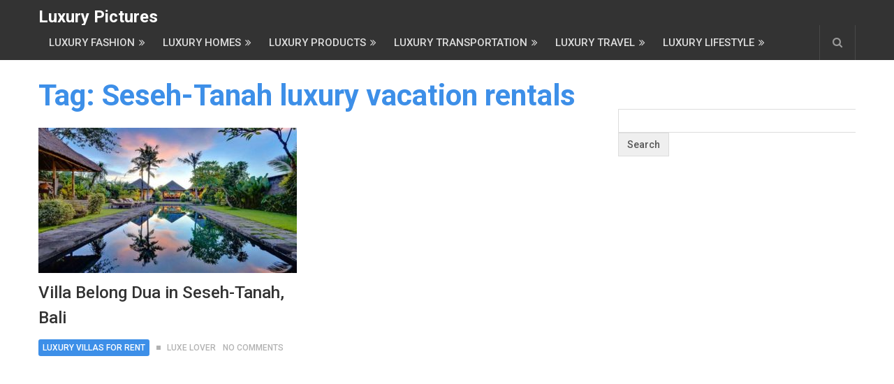

--- FILE ---
content_type: text/html; charset=UTF-8
request_url: https://luxurypictures.org/tag/seseh-tanah-luxury-vacation-rentals/
body_size: 14137
content:
<!DOCTYPE html>
<html class="no-js" lang="en-US">
<head itemscope itemtype="http://schema.org/WebSite">
	<meta charset="UTF-8">
	<!-- Always force latest IE rendering engine (even in intranet) & Chrome Frame -->
	<!--[if IE ]>
	<meta http-equiv="X-UA-Compatible" content="IE=edge,chrome=1">
	<![endif]-->
	<link rel="profile" href="http://gmpg.org/xfn/11" />
	
		
		
		
					<meta name="viewport" content="width=device-width, initial-scale=1">
			<meta name="apple-mobile-web-app-capable" content="yes">
			<meta name="apple-mobile-web-app-status-bar-style" content="black">
		
		
		<meta itemprop="name" content="Luxury Pictures" />
		<meta itemprop="url" content="https://luxurypictures.org" />

			<link rel="pingback" href="https://luxurypictures.org/xmlrpc.php" />
	<meta name='robots' content='index, follow, max-image-preview:large, max-snippet:-1, max-video-preview:-1' />
<script type="text/javascript">document.documentElement.className = document.documentElement.className.replace( /\bno-js\b/,'js' );</script>
	<!-- This site is optimized with the Yoast SEO plugin v20.9 - https://yoast.com/wordpress/plugins/seo/ -->
	<title>Seseh-Tanah luxury vacation rentals Archives - Luxury Pictures</title>
	<link rel="canonical" href="https://luxurypictures.org/tag/seseh-tanah-luxury-vacation-rentals/" />
	<meta property="og:locale" content="en_US" />
	<meta property="og:type" content="article" />
	<meta property="og:title" content="Seseh-Tanah luxury vacation rentals Archives - Luxury Pictures" />
	<meta property="og:url" content="https://luxurypictures.org/tag/seseh-tanah-luxury-vacation-rentals/" />
	<meta property="og:site_name" content="Luxury Pictures" />
	<meta name="twitter:card" content="summary_large_image" />
	<script type="application/ld+json" class="yoast-schema-graph">{"@context":"https://schema.org","@graph":[{"@type":"CollectionPage","@id":"https://luxurypictures.org/tag/seseh-tanah-luxury-vacation-rentals/","url":"https://luxurypictures.org/tag/seseh-tanah-luxury-vacation-rentals/","name":"Seseh-Tanah luxury vacation rentals Archives - Luxury Pictures","isPartOf":{"@id":"https://luxurypictures.org/#website"},"primaryImageOfPage":{"@id":"https://luxurypictures.org/tag/seseh-tanah-luxury-vacation-rentals/#primaryimage"},"image":{"@id":"https://luxurypictures.org/tag/seseh-tanah-luxury-vacation-rentals/#primaryimage"},"thumbnailUrl":"https://luxurypictures.org/wp-content/uploads/2022/10/Villa-Belong-Dua-in-Seseh-Tanah-Bali.jpg","breadcrumb":{"@id":"https://luxurypictures.org/tag/seseh-tanah-luxury-vacation-rentals/#breadcrumb"},"inLanguage":"en-US"},{"@type":"ImageObject","inLanguage":"en-US","@id":"https://luxurypictures.org/tag/seseh-tanah-luxury-vacation-rentals/#primaryimage","url":"https://luxurypictures.org/wp-content/uploads/2022/10/Villa-Belong-Dua-in-Seseh-Tanah-Bali.jpg","contentUrl":"https://luxurypictures.org/wp-content/uploads/2022/10/Villa-Belong-Dua-in-Seseh-Tanah-Bali.jpg","width":600,"height":400,"caption":"Villa Belong Dua in Seseh-Tanah, Bali"},{"@type":"BreadcrumbList","@id":"https://luxurypictures.org/tag/seseh-tanah-luxury-vacation-rentals/#breadcrumb","itemListElement":[{"@type":"ListItem","position":1,"name":"Home","item":"https://luxurypictures.org/"},{"@type":"ListItem","position":2,"name":"Seseh-Tanah luxury vacation rentals"}]},{"@type":"WebSite","@id":"https://luxurypictures.org/#website","url":"https://luxurypictures.org/","name":"Luxury Pictures","description":"Luxury lifestyle inspiration","potentialAction":[{"@type":"SearchAction","target":{"@type":"EntryPoint","urlTemplate":"https://luxurypictures.org/?s={search_term_string}"},"query-input":"required name=search_term_string"}],"inLanguage":"en-US"}]}</script>
	<!-- / Yoast SEO plugin. -->


<link rel="amphtml" href="https://luxurypictures.org/tag/seseh-tanah-luxury-vacation-rentals/amp/" /><meta name="generator" content="AMP for WP 1.0.99.2"/><link rel='dns-prefetch' href='//www.googletagmanager.com' />
<link rel='dns-prefetch' href='//stats.wp.com' />
<link rel='dns-prefetch' href='//m9m6e2w5.stackpathcdn.com' />
<link rel='dns-prefetch' href='//cdn.shareaholic.net' />
<link rel='dns-prefetch' href='//www.shareaholic.net' />
<link rel='dns-prefetch' href='//analytics.shareaholic.com' />
<link rel='dns-prefetch' href='//recs.shareaholic.com' />
<link rel='dns-prefetch' href='//partner.shareaholic.com' />
<!-- Shareaholic - https://www.shareaholic.com -->
<link rel='preload' href='//cdn.shareaholic.net/assets/pub/shareaholic.js' as='script'/>
<script data-no-minify='1' data-cfasync='false'>
_SHR_SETTINGS = {"endpoints":{"local_recs_url":"https:\/\/luxurypictures.org\/wp-admin\/admin-ajax.php?action=shareaholic_permalink_related","ajax_url":"https:\/\/luxurypictures.org\/wp-admin\/admin-ajax.php"},"site_id":"088060a19af19db343b590f69cc4c1da"};
</script>
<script data-no-minify='1' data-cfasync='false' src='//cdn.shareaholic.net/assets/pub/shareaholic.js' data-shr-siteid='088060a19af19db343b590f69cc4c1da' async ></script>

<!-- Shareaholic Content Tags -->
<meta name='shareaholic:site_name' content='Luxury Pictures' />
<meta name='shareaholic:language' content='en-US' />
<meta name='shareaholic:article_visibility' content='private' />
<meta name='shareaholic:site_id' content='088060a19af19db343b590f69cc4c1da' />
<meta name='shareaholic:wp_version' content='9.7.8' />

<!-- Shareaholic Content Tags End -->
<style id='wp-img-auto-sizes-contain-inline-css' type='text/css'>
img:is([sizes=auto i],[sizes^="auto," i]){contain-intrinsic-size:3000px 1500px}
/*# sourceURL=wp-img-auto-sizes-contain-inline-css */
</style>
<style id='wp-emoji-styles-inline-css' type='text/css'>

	img.wp-smiley, img.emoji {
		display: inline !important;
		border: none !important;
		box-shadow: none !important;
		height: 1em !important;
		width: 1em !important;
		margin: 0 0.07em !important;
		vertical-align: -0.1em !important;
		background: none !important;
		padding: 0 !important;
	}
/*# sourceURL=wp-emoji-styles-inline-css */
</style>
<style id='wp-block-library-inline-css' type='text/css'>
:root{--wp-block-synced-color:#7a00df;--wp-block-synced-color--rgb:122,0,223;--wp-bound-block-color:var(--wp-block-synced-color);--wp-editor-canvas-background:#ddd;--wp-admin-theme-color:#007cba;--wp-admin-theme-color--rgb:0,124,186;--wp-admin-theme-color-darker-10:#006ba1;--wp-admin-theme-color-darker-10--rgb:0,107,160.5;--wp-admin-theme-color-darker-20:#005a87;--wp-admin-theme-color-darker-20--rgb:0,90,135;--wp-admin-border-width-focus:2px}@media (min-resolution:192dpi){:root{--wp-admin-border-width-focus:1.5px}}.wp-element-button{cursor:pointer}:root .has-very-light-gray-background-color{background-color:#eee}:root .has-very-dark-gray-background-color{background-color:#313131}:root .has-very-light-gray-color{color:#eee}:root .has-very-dark-gray-color{color:#313131}:root .has-vivid-green-cyan-to-vivid-cyan-blue-gradient-background{background:linear-gradient(135deg,#00d084,#0693e3)}:root .has-purple-crush-gradient-background{background:linear-gradient(135deg,#34e2e4,#4721fb 50%,#ab1dfe)}:root .has-hazy-dawn-gradient-background{background:linear-gradient(135deg,#faaca8,#dad0ec)}:root .has-subdued-olive-gradient-background{background:linear-gradient(135deg,#fafae1,#67a671)}:root .has-atomic-cream-gradient-background{background:linear-gradient(135deg,#fdd79a,#004a59)}:root .has-nightshade-gradient-background{background:linear-gradient(135deg,#330968,#31cdcf)}:root .has-midnight-gradient-background{background:linear-gradient(135deg,#020381,#2874fc)}:root{--wp--preset--font-size--normal:16px;--wp--preset--font-size--huge:42px}.has-regular-font-size{font-size:1em}.has-larger-font-size{font-size:2.625em}.has-normal-font-size{font-size:var(--wp--preset--font-size--normal)}.has-huge-font-size{font-size:var(--wp--preset--font-size--huge)}.has-text-align-center{text-align:center}.has-text-align-left{text-align:left}.has-text-align-right{text-align:right}.has-fit-text{white-space:nowrap!important}#end-resizable-editor-section{display:none}.aligncenter{clear:both}.items-justified-left{justify-content:flex-start}.items-justified-center{justify-content:center}.items-justified-right{justify-content:flex-end}.items-justified-space-between{justify-content:space-between}.screen-reader-text{border:0;clip-path:inset(50%);height:1px;margin:-1px;overflow:hidden;padding:0;position:absolute;width:1px;word-wrap:normal!important}.screen-reader-text:focus{background-color:#ddd;clip-path:none;color:#444;display:block;font-size:1em;height:auto;left:5px;line-height:normal;padding:15px 23px 14px;text-decoration:none;top:5px;width:auto;z-index:100000}html :where(.has-border-color){border-style:solid}html :where([style*=border-top-color]){border-top-style:solid}html :where([style*=border-right-color]){border-right-style:solid}html :where([style*=border-bottom-color]){border-bottom-style:solid}html :where([style*=border-left-color]){border-left-style:solid}html :where([style*=border-width]){border-style:solid}html :where([style*=border-top-width]){border-top-style:solid}html :where([style*=border-right-width]){border-right-style:solid}html :where([style*=border-bottom-width]){border-bottom-style:solid}html :where([style*=border-left-width]){border-left-style:solid}html :where(img[class*=wp-image-]){height:auto;max-width:100%}:where(figure){margin:0 0 1em}html :where(.is-position-sticky){--wp-admin--admin-bar--position-offset:var(--wp-admin--admin-bar--height,0px)}@media screen and (max-width:600px){html :where(.is-position-sticky){--wp-admin--admin-bar--position-offset:0px}}

/*# sourceURL=wp-block-library-inline-css */
</style><style id='global-styles-inline-css' type='text/css'>
:root{--wp--preset--aspect-ratio--square: 1;--wp--preset--aspect-ratio--4-3: 4/3;--wp--preset--aspect-ratio--3-4: 3/4;--wp--preset--aspect-ratio--3-2: 3/2;--wp--preset--aspect-ratio--2-3: 2/3;--wp--preset--aspect-ratio--16-9: 16/9;--wp--preset--aspect-ratio--9-16: 9/16;--wp--preset--color--black: #000000;--wp--preset--color--cyan-bluish-gray: #abb8c3;--wp--preset--color--white: #ffffff;--wp--preset--color--pale-pink: #f78da7;--wp--preset--color--vivid-red: #cf2e2e;--wp--preset--color--luminous-vivid-orange: #ff6900;--wp--preset--color--luminous-vivid-amber: #fcb900;--wp--preset--color--light-green-cyan: #7bdcb5;--wp--preset--color--vivid-green-cyan: #00d084;--wp--preset--color--pale-cyan-blue: #8ed1fc;--wp--preset--color--vivid-cyan-blue: #0693e3;--wp--preset--color--vivid-purple: #9b51e0;--wp--preset--gradient--vivid-cyan-blue-to-vivid-purple: linear-gradient(135deg,rgb(6,147,227) 0%,rgb(155,81,224) 100%);--wp--preset--gradient--light-green-cyan-to-vivid-green-cyan: linear-gradient(135deg,rgb(122,220,180) 0%,rgb(0,208,130) 100%);--wp--preset--gradient--luminous-vivid-amber-to-luminous-vivid-orange: linear-gradient(135deg,rgb(252,185,0) 0%,rgb(255,105,0) 100%);--wp--preset--gradient--luminous-vivid-orange-to-vivid-red: linear-gradient(135deg,rgb(255,105,0) 0%,rgb(207,46,46) 100%);--wp--preset--gradient--very-light-gray-to-cyan-bluish-gray: linear-gradient(135deg,rgb(238,238,238) 0%,rgb(169,184,195) 100%);--wp--preset--gradient--cool-to-warm-spectrum: linear-gradient(135deg,rgb(74,234,220) 0%,rgb(151,120,209) 20%,rgb(207,42,186) 40%,rgb(238,44,130) 60%,rgb(251,105,98) 80%,rgb(254,248,76) 100%);--wp--preset--gradient--blush-light-purple: linear-gradient(135deg,rgb(255,206,236) 0%,rgb(152,150,240) 100%);--wp--preset--gradient--blush-bordeaux: linear-gradient(135deg,rgb(254,205,165) 0%,rgb(254,45,45) 50%,rgb(107,0,62) 100%);--wp--preset--gradient--luminous-dusk: linear-gradient(135deg,rgb(255,203,112) 0%,rgb(199,81,192) 50%,rgb(65,88,208) 100%);--wp--preset--gradient--pale-ocean: linear-gradient(135deg,rgb(255,245,203) 0%,rgb(182,227,212) 50%,rgb(51,167,181) 100%);--wp--preset--gradient--electric-grass: linear-gradient(135deg,rgb(202,248,128) 0%,rgb(113,206,126) 100%);--wp--preset--gradient--midnight: linear-gradient(135deg,rgb(2,3,129) 0%,rgb(40,116,252) 100%);--wp--preset--font-size--small: 13px;--wp--preset--font-size--medium: 20px;--wp--preset--font-size--large: 36px;--wp--preset--font-size--x-large: 42px;--wp--preset--spacing--20: 0.44rem;--wp--preset--spacing--30: 0.67rem;--wp--preset--spacing--40: 1rem;--wp--preset--spacing--50: 1.5rem;--wp--preset--spacing--60: 2.25rem;--wp--preset--spacing--70: 3.38rem;--wp--preset--spacing--80: 5.06rem;--wp--preset--shadow--natural: 6px 6px 9px rgba(0, 0, 0, 0.2);--wp--preset--shadow--deep: 12px 12px 50px rgba(0, 0, 0, 0.4);--wp--preset--shadow--sharp: 6px 6px 0px rgba(0, 0, 0, 0.2);--wp--preset--shadow--outlined: 6px 6px 0px -3px rgb(255, 255, 255), 6px 6px rgb(0, 0, 0);--wp--preset--shadow--crisp: 6px 6px 0px rgb(0, 0, 0);}:where(.is-layout-flex){gap: 0.5em;}:where(.is-layout-grid){gap: 0.5em;}body .is-layout-flex{display: flex;}.is-layout-flex{flex-wrap: wrap;align-items: center;}.is-layout-flex > :is(*, div){margin: 0;}body .is-layout-grid{display: grid;}.is-layout-grid > :is(*, div){margin: 0;}:where(.wp-block-columns.is-layout-flex){gap: 2em;}:where(.wp-block-columns.is-layout-grid){gap: 2em;}:where(.wp-block-post-template.is-layout-flex){gap: 1.25em;}:where(.wp-block-post-template.is-layout-grid){gap: 1.25em;}.has-black-color{color: var(--wp--preset--color--black) !important;}.has-cyan-bluish-gray-color{color: var(--wp--preset--color--cyan-bluish-gray) !important;}.has-white-color{color: var(--wp--preset--color--white) !important;}.has-pale-pink-color{color: var(--wp--preset--color--pale-pink) !important;}.has-vivid-red-color{color: var(--wp--preset--color--vivid-red) !important;}.has-luminous-vivid-orange-color{color: var(--wp--preset--color--luminous-vivid-orange) !important;}.has-luminous-vivid-amber-color{color: var(--wp--preset--color--luminous-vivid-amber) !important;}.has-light-green-cyan-color{color: var(--wp--preset--color--light-green-cyan) !important;}.has-vivid-green-cyan-color{color: var(--wp--preset--color--vivid-green-cyan) !important;}.has-pale-cyan-blue-color{color: var(--wp--preset--color--pale-cyan-blue) !important;}.has-vivid-cyan-blue-color{color: var(--wp--preset--color--vivid-cyan-blue) !important;}.has-vivid-purple-color{color: var(--wp--preset--color--vivid-purple) !important;}.has-black-background-color{background-color: var(--wp--preset--color--black) !important;}.has-cyan-bluish-gray-background-color{background-color: var(--wp--preset--color--cyan-bluish-gray) !important;}.has-white-background-color{background-color: var(--wp--preset--color--white) !important;}.has-pale-pink-background-color{background-color: var(--wp--preset--color--pale-pink) !important;}.has-vivid-red-background-color{background-color: var(--wp--preset--color--vivid-red) !important;}.has-luminous-vivid-orange-background-color{background-color: var(--wp--preset--color--luminous-vivid-orange) !important;}.has-luminous-vivid-amber-background-color{background-color: var(--wp--preset--color--luminous-vivid-amber) !important;}.has-light-green-cyan-background-color{background-color: var(--wp--preset--color--light-green-cyan) !important;}.has-vivid-green-cyan-background-color{background-color: var(--wp--preset--color--vivid-green-cyan) !important;}.has-pale-cyan-blue-background-color{background-color: var(--wp--preset--color--pale-cyan-blue) !important;}.has-vivid-cyan-blue-background-color{background-color: var(--wp--preset--color--vivid-cyan-blue) !important;}.has-vivid-purple-background-color{background-color: var(--wp--preset--color--vivid-purple) !important;}.has-black-border-color{border-color: var(--wp--preset--color--black) !important;}.has-cyan-bluish-gray-border-color{border-color: var(--wp--preset--color--cyan-bluish-gray) !important;}.has-white-border-color{border-color: var(--wp--preset--color--white) !important;}.has-pale-pink-border-color{border-color: var(--wp--preset--color--pale-pink) !important;}.has-vivid-red-border-color{border-color: var(--wp--preset--color--vivid-red) !important;}.has-luminous-vivid-orange-border-color{border-color: var(--wp--preset--color--luminous-vivid-orange) !important;}.has-luminous-vivid-amber-border-color{border-color: var(--wp--preset--color--luminous-vivid-amber) !important;}.has-light-green-cyan-border-color{border-color: var(--wp--preset--color--light-green-cyan) !important;}.has-vivid-green-cyan-border-color{border-color: var(--wp--preset--color--vivid-green-cyan) !important;}.has-pale-cyan-blue-border-color{border-color: var(--wp--preset--color--pale-cyan-blue) !important;}.has-vivid-cyan-blue-border-color{border-color: var(--wp--preset--color--vivid-cyan-blue) !important;}.has-vivid-purple-border-color{border-color: var(--wp--preset--color--vivid-purple) !important;}.has-vivid-cyan-blue-to-vivid-purple-gradient-background{background: var(--wp--preset--gradient--vivid-cyan-blue-to-vivid-purple) !important;}.has-light-green-cyan-to-vivid-green-cyan-gradient-background{background: var(--wp--preset--gradient--light-green-cyan-to-vivid-green-cyan) !important;}.has-luminous-vivid-amber-to-luminous-vivid-orange-gradient-background{background: var(--wp--preset--gradient--luminous-vivid-amber-to-luminous-vivid-orange) !important;}.has-luminous-vivid-orange-to-vivid-red-gradient-background{background: var(--wp--preset--gradient--luminous-vivid-orange-to-vivid-red) !important;}.has-very-light-gray-to-cyan-bluish-gray-gradient-background{background: var(--wp--preset--gradient--very-light-gray-to-cyan-bluish-gray) !important;}.has-cool-to-warm-spectrum-gradient-background{background: var(--wp--preset--gradient--cool-to-warm-spectrum) !important;}.has-blush-light-purple-gradient-background{background: var(--wp--preset--gradient--blush-light-purple) !important;}.has-blush-bordeaux-gradient-background{background: var(--wp--preset--gradient--blush-bordeaux) !important;}.has-luminous-dusk-gradient-background{background: var(--wp--preset--gradient--luminous-dusk) !important;}.has-pale-ocean-gradient-background{background: var(--wp--preset--gradient--pale-ocean) !important;}.has-electric-grass-gradient-background{background: var(--wp--preset--gradient--electric-grass) !important;}.has-midnight-gradient-background{background: var(--wp--preset--gradient--midnight) !important;}.has-small-font-size{font-size: var(--wp--preset--font-size--small) !important;}.has-medium-font-size{font-size: var(--wp--preset--font-size--medium) !important;}.has-large-font-size{font-size: var(--wp--preset--font-size--large) !important;}.has-x-large-font-size{font-size: var(--wp--preset--font-size--x-large) !important;}
/*# sourceURL=global-styles-inline-css */
</style>

<style id='classic-theme-styles-inline-css' type='text/css'>
/*! This file is auto-generated */
.wp-block-button__link{color:#fff;background-color:#32373c;border-radius:9999px;box-shadow:none;text-decoration:none;padding:calc(.667em + 2px) calc(1.333em + 2px);font-size:1.125em}.wp-block-file__button{background:#32373c;color:#fff;text-decoration:none}
/*# sourceURL=/wp-includes/css/classic-themes.min.css */
</style>
<link rel='stylesheet' id='collapscore-css-css' href='https://luxurypictures.org/wp-content/plugins/jquery-collapse-o-matic/css/core_style.css' type='text/css' media='all' />
<link rel='stylesheet' id='collapseomatic-css-css' href='https://luxurypictures.org/wp-content/plugins/jquery-collapse-o-matic/css/light_style.css' type='text/css' media='all' />
<link rel='stylesheet' id='ez-toc-css' href='https://luxurypictures.org/wp-content/plugins/easy-table-of-contents/assets/css/screen.min.css' type='text/css' media='all' />
<style id='ez-toc-inline-css' type='text/css'>
div#ez-toc-container p.ez-toc-title {font-size: 120%;}div#ez-toc-container p.ez-toc-title {font-weight: 500;}div#ez-toc-container ul li {font-size: 95%;}div#ez-toc-container nav ul ul li ul li {font-size: 90%!important;}
.ez-toc-container-direction {direction: ltr;}.ez-toc-counter ul {direction: ltr;counter-reset: item ;}.ez-toc-counter nav ul li a::before {content: counter(item, disc) "  ";margin-right: .2em; counter-increment: item;flex-grow: 0;flex-shrink: 0;float: left;	}.ez-toc-widget-direction {direction: ltr;}.ez-toc-widget-container ul {direction: ltr;counter-reset: item ;}.ez-toc-widget-container nav ul li a::before {content: counter(item, disc) "  ";margin-right: .2em; counter-increment: item;flex-grow: 0;flex-shrink: 0;float: left;	}
/*# sourceURL=ez-toc-inline-css */
</style>
<link rel='stylesheet' id='newspaper-stylesheet-css' href='https://luxurypictures.org/wp-content/themes/mts_newspaper/style.css' type='text/css' media='all' />
<style id='newspaper-stylesheet-inline-css' type='text/css'>

		body {background-color:#ffffff;background-image:url(https://luxurypictures.org/wp-content/themes/mts_newspaper/images/nobg.png);}
		
		.pace .pace-progress, #mobile-menu-wrapper ul li a:hover, .post-info .thecategory { background: #3d8fe8; }
		.single_post a, .sidebar .textwidget a, footer .textwidget a, .pnavigation2 a, .sidebar.c-4-12 a:hover, .copyrights a:hover, footer .widget li a:hover, .sidebar.c-4-12 a:hover, .related-posts a:hover, .title a:hover, .post-info a:hover, .comm, #tabber .inside li a:hover, .readMore a:hover, .fn a, a, a:hover, .latestPost .title a:hover, .theme-color, a#pull, #navigation ul ul li:hover > a, .single_post .breadcrumb a:hover { color:#3d8fe8; }  
		#commentform .form-submit input#submit, .contactform #submit, #move-to-top, .pagination a, #tabber ul.tabs li a.selected, .tagcloud a, .tagcloud a:hover .tab_count, #navigation ul .sfHover a, .reply a, .widget .wpt_widget_content .tab_title a, .widget .wp_review_tab_widget_content .tab_title a, .widget #wp-subscribe, .related-ads #wp-subscribe, .contact-form input[type='submit'], #load-posts a, #load-posts a.disabled, .latestPost-review-wrapper, .latestPost .review-type-circle.review-total-only, .post-image .review-type-circle.wp-review-show-total, .wpmm-thumbnail .review-total-only, .widget .review-total-only.small-thumb, .widget .wpt_widget_content #tags-tab-content ul li a, .recommended-post .recommended, .woocommerce a.button, .woocommerce-page a.button, .woocommerce button.button, .woocommerce-page button.button, .woocommerce input.button, .woocommerce-page input.button, .woocommerce #respond input#submit, .woocommerce-page #respond input#submit, .woocommerce #content input.button, .woocommerce-page #content input.button, .woocommerce nav.woocommerce-pagination ul li a, .woocommerce-page nav.woocommerce-pagination ul li a, .woocommerce #content nav.woocommerce-pagination ul li a, .woocommerce-page #content nav.woocommerce-pagination ul li a, .woocommerce .bypostauthor:after, #searchsubmit, .woocommerce nav.woocommerce-pagination ul li a:hover, .woocommerce-page nav.woocommerce-pagination ul li a:hover, .woocommerce #content nav.woocommerce-pagination ul li a:hover, .woocommerce-page #content nav.woocommerce-pagination ul li a:hover, .woocommerce nav.woocommerce-pagination ul li a:focus, .woocommerce-page nav.woocommerce-pagination ul li a:focus, .woocommerce #content nav.woocommerce-pagination ul li a:focus, .woocommerce-page #content nav.woocommerce-pagination ul li a:focus, .woocommerce #respond input#submit.alt, .woocommerce a.button.alt, .woocommerce button.button.alt, .woocommerce input.button.alt, .woocommerce-product-search input[type='submit'] { background-color:#3d8fe8; color: #fff!important; }
		.main-header, #header .head-search #s, .head-search .fa-search {background-color: #333333}
		.header-post-wrap {background-color: #eff2eb}
		footer {background-color: #333333}
		
		
		
		 .bypostauthor > div .comment-author .fn:after { content: "Author"; position: relative; padding: 1px 6px; margin-left: 5px; background: #333; color: #FFF; font-size: 12px; line-height: 18px; border-radius: 3px; }
		
		
		
		
/*# sourceURL=newspaper-stylesheet-inline-css */
</style>
<link rel='stylesheet' id='fontawesome-css' href='https://luxurypictures.org/wp-content/themes/mts_newspaper/css/font-awesome.min.css' type='text/css' media='all' />
<script type="text/javascript" src="https://luxurypictures.org/wp-includes/js/jquery/jquery.min.js" id="jquery-core-js"></script>
<script type="text/javascript" src="https://luxurypictures.org/wp-includes/js/jquery/jquery-migrate.min.js" id="jquery-migrate-js"></script>
<script type="text/javascript" id="jquery-js-after">
/* <![CDATA[ */
jQuery(document).ready(function() {
	jQuery(".54a596de3af18a79ba4c75b112f9a527").click(function() {
		jQuery.post(
			"https://luxurypictures.org/wp-admin/admin-ajax.php", {
				"action": "quick_adsense_onpost_ad_click",
				"quick_adsense_onpost_ad_index": jQuery(this).attr("data-index"),
				"quick_adsense_nonce": "cbe7558be2",
			}, function(response) { }
		);
	});
});

//# sourceURL=jquery-js-after
/* ]]> */
</script>
<script type="text/javascript" id="ez-toc-scroll-scriptjs-js-after">
/* <![CDATA[ */
jQuery(document).ready(function(){document.querySelectorAll(".ez-toc-section").forEach(t=>{t.setAttribute("ez-toc-data-id","#"+decodeURI(t.getAttribute("id")))}),jQuery("a.ez-toc-link").click(function(){let t=jQuery(this).attr("href"),e=jQuery("#wpadminbar"),i=0;30>30&&(i=30),e.length&&(i+=e.height()),jQuery('[ez-toc-data-id="'+decodeURI(t)+'"]').length>0&&(i=jQuery('[ez-toc-data-id="'+decodeURI(t)+'"]').offset().top-i),jQuery("html, body").animate({scrollTop:i},500)})});
//# sourceURL=ez-toc-scroll-scriptjs-js-after
/* ]]> */
</script>
<script type="text/javascript" id="customscript-js-extra">
/* <![CDATA[ */
var mts_customscript = {"responsive":"1","nav_menu":"secondary","ajax_url":"https://luxurypictures.org/wp-admin/admin-ajax.php"};
//# sourceURL=customscript-js-extra
/* ]]> */
</script>
<script type="text/javascript" async="async" src="https://luxurypictures.org/wp-content/themes/mts_newspaper/js/customscript.js" id="customscript-js"></script>

<!-- Google Analytics snippet added by Site Kit -->
<script type="text/javascript" src="https://www.googletagmanager.com/gtag/js?id=G-PLVN0Z4WE3" id="google_gtagjs-js" async></script>
<script type="text/javascript" id="google_gtagjs-js-after">
/* <![CDATA[ */
window.dataLayer = window.dataLayer || [];function gtag(){dataLayer.push(arguments);}
gtag("js", new Date());
gtag("set", "developer_id.dZTNiMT", true);
gtag("config", "G-PLVN0Z4WE3");
//# sourceURL=google_gtagjs-js-after
/* ]]> */
</script>

<!-- End Google Analytics snippet added by Site Kit -->
<link rel="https://api.w.org/" href="https://luxurypictures.org/wp-json/" /><link rel="alternate" title="JSON" type="application/json" href="https://luxurypictures.org/wp-json/wp/v2/tags/1019" /><meta name="generator" content="Site Kit by Google 1.102.0" />	<style>img#wpstats{display:none}</style>
		<link href="//fonts.googleapis.com/css?family=Roboto:500|Roboto:700|PT+Serif:normal&amp;subset=latin" rel="stylesheet" type="text/css">
<style type="text/css">
#header, .menu li, .menu li a, a#pull { font-family: 'Roboto'; font-weight: 500; font-size: 15px; color: #dddddd; }
.latestPost .title a, .reply a, .widget .post-title, .pagination, .woocommerce-pagination, #load-posts, .popular-category a, .ajax-search-results li a { font-family: 'Roboto'; font-weight: 500; font-size: 24px; color: #333333; }
#tab-group a { font-family: 'Roboto'; font-weight: 700; font-size: 14px; color: #555555;text-transform: uppercase; }
.single-title { font-family: 'Roboto'; font-weight: 700; font-size: 42px; color: #333333; }
body { font-family: 'PT Serif'; font-weight: normal; font-size: 19px; color: #575757; }
#sidebars .widget { font-family: 'Roboto'; font-weight: 500; font-size: 15px; color: #333333; }
footer { font-family: 'Roboto'; font-weight: 500; font-size: 15px; color: #aaaaaa; }
.post-info, .category-head, .left-comment, .ago, #searchform #s, .tagcloud, .recommended-post, .breadcrumb, .latestPost-review-wrapper { font-family: 'Roboto'; font-weight: 500; font-size: 12px; color: #333333; }
h1, .write-for-us a, .fn, #commentform input#submit, .contact-form input[type="submit"] { font-family: 'Roboto'; font-weight: 700; font-size: 42px; color: #333333; }
h2 { font-family: 'Roboto'; font-weight: 700; font-size: 36px; color: #333333; }
h3 { font-family: 'Roboto'; font-weight: 700; font-size: 32px; color: #333333; }
h4 { font-family: 'Roboto'; font-weight: 700; font-size: 28px; color: #333333; }
h5 { font-family: 'Roboto'; font-weight: 700; font-size: 24px; color: #333333; }
h6 { font-family: 'Roboto'; font-weight: 700; font-size: 20px; color: #333333; }
</style>
<meta name="google-site-verification" content="AHc6_-26CTxr09a-eh2pUJZvMs-F1wbV4pOeKWgDkLE" />	
<link rel='stylesheet' id='pgntn_stylesheet-css' href='https://luxurypictures.org/wp-content/plugins/pagination/css/nav-style.css' type='text/css' media='all' />
<link rel='stylesheet' id='responsive-css' href='https://luxurypictures.org/wp-content/themes/mts_newspaper/css/responsive.css' type='text/css' media='all' />
</head>
<body id="blog" class="archive tag tag-seseh-tanah-luxury-vacation-rentals tag-1019 wp-theme-mts_newspaper main" itemscope itemtype="http://schema.org/WebPage">
			<header id="site-header" class="main-header" role="banner" itemscope itemtype="http://schema.org/WPHeader">
			<div class="container">
				<div id="header">
					<div class="logo-wrap">
						
															<h2 id="logo" class="text-logo" itemprop="headline">
									<a href="https://luxurypictures.org">Luxury Pictures</a>
								</h2><!-- END #logo -->
							
											</div>
					
							
						<div class="secondary-navigation" role="navigation" itemscope itemtype="http://schema.org/SiteNavigationElement">
							<a href="#" id="pull" class="toggle-mobile-menu">Menu</a>
															<nav id="navigation" class="navigation clearfix">
																			<ul id="menu-menu" class="menu clearfix"><li id="menu-item-12152" class="menu-item menu-item-type-taxonomy menu-item-object-category menu-item-has-children menu-item-12152"><a href="https://luxurypictures.org/category/luxury-fashion/">Luxury Fashion</a>
<ul class="sub-menu">
	<li id="menu-item-12153" class="menu-item menu-item-type-taxonomy menu-item-object-category menu-item-12153"><a href="https://luxurypictures.org/category/luxury-fashion/luxury-couture/">Luxury Couture</a></li>
	<li id="menu-item-12154" class="menu-item menu-item-type-taxonomy menu-item-object-category menu-item-12154"><a href="https://luxurypictures.org/category/luxury-fashion/luxury-handbags/">Luxury Handbags</a></li>
	<li id="menu-item-12155" class="menu-item menu-item-type-taxonomy menu-item-object-category menu-item-12155"><a href="https://luxurypictures.org/category/luxury-fashion/luxury-jewelry/">Luxury Jewelry</a></li>
	<li id="menu-item-12156" class="menu-item menu-item-type-taxonomy menu-item-object-category menu-item-12156"><a href="https://luxurypictures.org/category/luxury-fashion/luxury-watches/">Luxury Watches</a></li>
</ul>
</li>
<li id="menu-item-12157" class="menu-item menu-item-type-taxonomy menu-item-object-category menu-item-has-children menu-item-12157"><a href="https://luxurypictures.org/category/luxury-homes/">Luxury Homes</a>
<ul class="sub-menu">
	<li id="menu-item-12701" class="menu-item menu-item-type-taxonomy menu-item-object-category menu-item-12701"><a href="https://luxurypictures.org/category/luxury-homes/celebrity-homes/">Celebrity Homes</a></li>
	<li id="menu-item-12167" class="menu-item menu-item-type-taxonomy menu-item-object-category menu-item-12167"><a href="https://luxurypictures.org/category/luxury-homes/luxury-interior-design/">Luxury Interior Design</a></li>
	<li id="menu-item-12166" class="menu-item menu-item-type-taxonomy menu-item-object-category menu-item-12166"><a href="https://luxurypictures.org/category/luxury-homes/luxury-furniture/">Luxury Furniture</a></li>
</ul>
</li>
<li id="menu-item-12158" class="menu-item menu-item-type-taxonomy menu-item-object-category menu-item-has-children menu-item-12158"><a href="https://luxurypictures.org/category/luxury-products/">Luxury Products</a>
<ul class="sub-menu">
	<li id="menu-item-12168" class="menu-item menu-item-type-taxonomy menu-item-object-category menu-item-12168"><a href="https://luxurypictures.org/category/luxury-products/golf-accessories/">Golf Accessories</a></li>
	<li id="menu-item-12169" class="menu-item menu-item-type-taxonomy menu-item-object-category menu-item-12169"><a href="https://luxurypictures.org/category/luxury-products/luxury-food-drink/">Luxury Food &amp; Drink</a></li>
	<li id="menu-item-12170" class="menu-item menu-item-type-taxonomy menu-item-object-category menu-item-12170"><a href="https://luxurypictures.org/category/luxury-products/luxury-perfumes/">Luxury Perfumes</a></li>
	<li id="menu-item-12171" class="menu-item menu-item-type-taxonomy menu-item-object-category menu-item-12171"><a href="https://luxurypictures.org/category/luxury-products/luxury-tech-products/">Luxury Tech Products</a></li>
</ul>
</li>
<li id="menu-item-12161" class="menu-item menu-item-type-taxonomy menu-item-object-category menu-item-has-children menu-item-12161"><a href="https://luxurypictures.org/category/luxury-transportation/">Luxury Transportation</a>
<ul class="sub-menu">
	<li id="menu-item-12162" class="menu-item menu-item-type-taxonomy menu-item-object-category menu-item-12162"><a href="https://luxurypictures.org/category/luxury-transportation/luxury-airplanes/">Luxury Airplanes</a></li>
	<li id="menu-item-12163" class="menu-item menu-item-type-taxonomy menu-item-object-category menu-item-12163"><a href="https://luxurypictures.org/category/luxury-transportation/luxury-bikes/">Luxury Bikes &amp; Motorcycles</a></li>
	<li id="menu-item-12164" class="menu-item menu-item-type-taxonomy menu-item-object-category menu-item-12164"><a href="https://luxurypictures.org/category/luxury-transportation/luxury-cars/">Luxury Cars</a></li>
	<li id="menu-item-12165" class="menu-item menu-item-type-taxonomy menu-item-object-category menu-item-12165"><a href="https://luxurypictures.org/category/luxury-transportation/luxury-yachts/">Luxury Yachts</a></li>
</ul>
</li>
<li id="menu-item-12159" class="menu-item menu-item-type-taxonomy menu-item-object-category menu-item-has-children menu-item-12159"><a href="https://luxurypictures.org/category/luxury-travel/">Luxury Travel</a>
<ul class="sub-menu">
	<li id="menu-item-12172" class="menu-item menu-item-type-taxonomy menu-item-object-category menu-item-12172"><a href="https://luxurypictures.org/category/luxury-travel/luxury-cruises/">Luxury Cruises</a></li>
	<li id="menu-item-12173" class="menu-item menu-item-type-taxonomy menu-item-object-category menu-item-12173"><a href="https://luxurypictures.org/category/luxury-travel/luxury-hotels/">Luxury Hotels</a></li>
	<li id="menu-item-12174" class="menu-item menu-item-type-taxonomy menu-item-object-category menu-item-12174"><a href="https://luxurypictures.org/category/luxury-travel/luxury-trips/">Luxury Trips</a></li>
	<li id="menu-item-12175" class="menu-item menu-item-type-taxonomy menu-item-object-category menu-item-12175"><a href="https://luxurypictures.org/category/luxury-travel/luxury-villas-for-rent/">Luxury Villas For Rent</a></li>
</ul>
</li>
<li id="menu-item-12160" class="menu-item menu-item-type-taxonomy menu-item-object-category menu-item-has-children menu-item-12160"><a href="https://luxurypictures.org/category/luxury-lifestyle/">Luxury Lifestyle</a>
<ul class="sub-menu">
	<li id="menu-item-12176" class="menu-item menu-item-type-taxonomy menu-item-object-category menu-item-12176"><a href="https://luxurypictures.org/category/luxury-lifestyle/most-expensive/">Most Expensive</a></li>
</ul>
</li>
</ul>																	</nav>
								<nav id="navigation" class="navigation mobile-only clearfix mobile-menu-wrapper">
									<ul id="menu-menu-1" class="menu clearfix"><li class="menu-item menu-item-type-taxonomy menu-item-object-category menu-item-has-children menu-item-12152"><a href="https://luxurypictures.org/category/luxury-fashion/">Luxury Fashion</a>
<ul class="sub-menu">
	<li class="menu-item menu-item-type-taxonomy menu-item-object-category menu-item-12153"><a href="https://luxurypictures.org/category/luxury-fashion/luxury-couture/">Luxury Couture</a></li>
	<li class="menu-item menu-item-type-taxonomy menu-item-object-category menu-item-12154"><a href="https://luxurypictures.org/category/luxury-fashion/luxury-handbags/">Luxury Handbags</a></li>
	<li class="menu-item menu-item-type-taxonomy menu-item-object-category menu-item-12155"><a href="https://luxurypictures.org/category/luxury-fashion/luxury-jewelry/">Luxury Jewelry</a></li>
	<li class="menu-item menu-item-type-taxonomy menu-item-object-category menu-item-12156"><a href="https://luxurypictures.org/category/luxury-fashion/luxury-watches/">Luxury Watches</a></li>
</ul>
</li>
<li class="menu-item menu-item-type-taxonomy menu-item-object-category menu-item-has-children menu-item-12157"><a href="https://luxurypictures.org/category/luxury-homes/">Luxury Homes</a>
<ul class="sub-menu">
	<li class="menu-item menu-item-type-taxonomy menu-item-object-category menu-item-12701"><a href="https://luxurypictures.org/category/luxury-homes/celebrity-homes/">Celebrity Homes</a></li>
	<li class="menu-item menu-item-type-taxonomy menu-item-object-category menu-item-12167"><a href="https://luxurypictures.org/category/luxury-homes/luxury-interior-design/">Luxury Interior Design</a></li>
	<li class="menu-item menu-item-type-taxonomy menu-item-object-category menu-item-12166"><a href="https://luxurypictures.org/category/luxury-homes/luxury-furniture/">Luxury Furniture</a></li>
</ul>
</li>
<li class="menu-item menu-item-type-taxonomy menu-item-object-category menu-item-has-children menu-item-12158"><a href="https://luxurypictures.org/category/luxury-products/">Luxury Products</a>
<ul class="sub-menu">
	<li class="menu-item menu-item-type-taxonomy menu-item-object-category menu-item-12168"><a href="https://luxurypictures.org/category/luxury-products/golf-accessories/">Golf Accessories</a></li>
	<li class="menu-item menu-item-type-taxonomy menu-item-object-category menu-item-12169"><a href="https://luxurypictures.org/category/luxury-products/luxury-food-drink/">Luxury Food &amp; Drink</a></li>
	<li class="menu-item menu-item-type-taxonomy menu-item-object-category menu-item-12170"><a href="https://luxurypictures.org/category/luxury-products/luxury-perfumes/">Luxury Perfumes</a></li>
	<li class="menu-item menu-item-type-taxonomy menu-item-object-category menu-item-12171"><a href="https://luxurypictures.org/category/luxury-products/luxury-tech-products/">Luxury Tech Products</a></li>
</ul>
</li>
<li class="menu-item menu-item-type-taxonomy menu-item-object-category menu-item-has-children menu-item-12161"><a href="https://luxurypictures.org/category/luxury-transportation/">Luxury Transportation</a>
<ul class="sub-menu">
	<li class="menu-item menu-item-type-taxonomy menu-item-object-category menu-item-12162"><a href="https://luxurypictures.org/category/luxury-transportation/luxury-airplanes/">Luxury Airplanes</a></li>
	<li class="menu-item menu-item-type-taxonomy menu-item-object-category menu-item-12163"><a href="https://luxurypictures.org/category/luxury-transportation/luxury-bikes/">Luxury Bikes &amp; Motorcycles</a></li>
	<li class="menu-item menu-item-type-taxonomy menu-item-object-category menu-item-12164"><a href="https://luxurypictures.org/category/luxury-transportation/luxury-cars/">Luxury Cars</a></li>
	<li class="menu-item menu-item-type-taxonomy menu-item-object-category menu-item-12165"><a href="https://luxurypictures.org/category/luxury-transportation/luxury-yachts/">Luxury Yachts</a></li>
</ul>
</li>
<li class="menu-item menu-item-type-taxonomy menu-item-object-category menu-item-has-children menu-item-12159"><a href="https://luxurypictures.org/category/luxury-travel/">Luxury Travel</a>
<ul class="sub-menu">
	<li class="menu-item menu-item-type-taxonomy menu-item-object-category menu-item-12172"><a href="https://luxurypictures.org/category/luxury-travel/luxury-cruises/">Luxury Cruises</a></li>
	<li class="menu-item menu-item-type-taxonomy menu-item-object-category menu-item-12173"><a href="https://luxurypictures.org/category/luxury-travel/luxury-hotels/">Luxury Hotels</a></li>
	<li class="menu-item menu-item-type-taxonomy menu-item-object-category menu-item-12174"><a href="https://luxurypictures.org/category/luxury-travel/luxury-trips/">Luxury Trips</a></li>
	<li class="menu-item menu-item-type-taxonomy menu-item-object-category menu-item-12175"><a href="https://luxurypictures.org/category/luxury-travel/luxury-villas-for-rent/">Luxury Villas For Rent</a></li>
</ul>
</li>
<li class="menu-item menu-item-type-taxonomy menu-item-object-category menu-item-has-children menu-item-12160"><a href="https://luxurypictures.org/category/luxury-lifestyle/">Luxury Lifestyle</a>
<ul class="sub-menu">
	<li class="menu-item menu-item-type-taxonomy menu-item-object-category menu-item-12176"><a href="https://luxurypictures.org/category/luxury-lifestyle/most-expensive/">Most Expensive</a></li>
</ul>
</li>
</ul>								</nav>
													</div>  
					  

											<div class="head-search">
							<i class="fa fa-search search-trigger"></i>
							
<form method="get" id="searchform" class="search-form" action="https://luxurypictures.org" _lpchecked="1">
	<fieldset>
		<input type="text" name="s" id="s" value="" placeholder="Search the site"  />
		<button id="search-image" class="sbutton" type="submit" value="">
				<i class="fa fa-search"></i>
			</button>
	</fieldset>
</form>						</div>
										
											<div class="header-social-icon">   
							<ul>
																	
							</ul>
						</div>
					
				</div><!--#header-->
			</div><!--.container-->
		</header>					   
		
			<div class="header-post-wrap">	
		<!-- Start Header Posts -->
		
		</div>
	
	
<div class="main-container">
<div id="page" class="clearfix">
	<div class="article">
		<div id="content_box">
			<h1 class="postsby">
				<span><span class="theme-color">Tag: <span>Seseh-Tanah luxury vacation rentals</span></span></span>
			</h1>
							<article class="latestPost excerpt  ">
							<div class="latestPost-content">
			<a href="https://luxurypictures.org/luxury-travel/luxury-villas-for-rent/villa-belong-dua-sesehtanah-bali/" title="Villa Belong Dua in Seseh-Tanah, Bali" rel="nofollow" class="post-image post-image-left">
				<div class="featured-thumbnail"><img width="370" height="208" src="https://luxurypictures.org/wp-content/uploads/2022/10/Villa-Belong-Dua-in-Seseh-Tanah-Bali-370x208.jpg" class="attachment-newspaper-featured size-newspaper-featured wp-post-image" alt="Villa Belong Dua in Seseh-Tanah, Bali" title="" decoding="async" fetchpriority="high" /></div>							</a>
			<header>
				<h2 class="title front-view-title"><a href="https://luxurypictures.org/luxury-travel/luxury-villas-for-rent/villa-belong-dua-sesehtanah-bali/" title="Villa Belong Dua in Seseh-Tanah, Bali">Villa Belong Dua in Seseh-Tanah, Bali</a></h2>
							<div class="post-info">
								<span class="thecategory"  style="background: ;"><a href="https://luxurypictures.org/category/luxury-travel/luxury-villas-for-rent/" title="View all posts in Luxury Villas For Rent">Luxury Villas For Rent</a></span>
							<span class="theauthor"><span><a href="https://luxurypictures.org/author/luxurypictures_wcc028/" title="Posts by Luxe Lover" rel="author">Luxe Lover</a></span></span>
							<span class="thecomment"><a href="https://luxurypictures.org/luxury-travel/luxury-villas-for-rent/villa-belong-dua-sesehtanah-bali/#respond" itemprop="interactionCount">No Comments</a></span>
						</div>
					</header>
		</div>
						</article><!--.post excerpt-->
			
										<div class="pagination pagination-previous-next">
			<ul>
				<li class="nav-previous"></li>
				<li class="nav-next"></li>
			</ul>
			</div>
								</div>
	</div>
	<aside class="sidebar c-4-12 clearfix" role="complementary" itemscope itemtype="http://schema.org/WPSideBar">
	<div id="sidebars" class="g">
		<div class="sidebar">
			<div id="text-2" class="widget widget_text">			<div class="textwidget"><form id="cse-search-box" action="http://www.google.com">
<div><input name="cx" type="hidden" value="partner-pub-8041998046246671:5635963638" /><br />
<input name="ie" type="hidden" value="UTF-8" /><br />
<input name="q" size="55" type="text" /><br />
<input name="sa" type="submit" value="Search" /></div>
</form>
<p><script type="text/javascript" src="http://www.google.com/coop/cse/brand?form=cse-search-box&amp;lang=en"></script></p>
</div>
		</div><div id="text-3" class="widget widget_text">			<div class="textwidget"><p><center><br />
<script async src="//pagead2.googlesyndication.com/pagead/js/adsbygoogle.js"></script><br />
<!-- luxury 300x600 --><br />
<ins class="adsbygoogle"
     style="display:inline-block;width:300px;height:600px"
     data-ad-client="ca-pub-8041998046246671"
     data-ad-slot="2578092431"></ins><br />
<script>
(adsbygoogle = window.adsbygoogle || []).push({});
</script></center></p>
</div>
		</div><div id="custom_html-2" class="widget_text widget widget_custom_html"><h3 class="widget-title">About Us</h3><div class="textwidget custom-html-widget"><img src="https://luxurypictures.org/wp-content/uploads/2023/06/Cornelia-Viktor-Luxury-Pictures.png" />
<br/><br/>
We are Cornelia and Viktor, a young couple with a passion for everything luxury.
<br/><br/>
<a href="https://luxurypictures.org/about/">Read more about us.</a></div></div><div id="tag_cloud-2" class="widget widget_tag_cloud"><h3 class="widget-title">Tags</h3><div class="tagcloud"><a href="https://luxurypictures.org/tag/africa/" class="tag-cloud-link tag-link-272 tag-link-position-1" style="font-size: 8pt;" aria-label="africa (11 items)">africa</a>
<a href="https://luxurypictures.org/tag/asia/" class="tag-cloud-link tag-link-38 tag-link-position-2" style="font-size: 8pt;" aria-label="asia (11 items)">asia</a>
<a href="https://luxurypictures.org/tag/auctions/" class="tag-cloud-link tag-link-330 tag-link-position-3" style="font-size: 8pt;" aria-label="auctions (11 items)">auctions</a>
<a href="https://luxurypictures.org/tag/best-price/" class="tag-cloud-link tag-link-331 tag-link-position-4" style="font-size: 8pt;" aria-label="best price (11 items)">best price</a>
<a href="https://luxurypictures.org/tag/booking/" class="tag-cloud-link tag-link-332 tag-link-position-5" style="font-size: 8pt;" aria-label="booking (11 items)">booking</a>
<a href="https://luxurypictures.org/tag/boutique-chalet/" class="tag-cloud-link tag-link-1629 tag-link-position-6" style="font-size: 11.15pt;" aria-label="boutique chalet (17 items)">boutique chalet</a>
<a href="https://luxurypictures.org/tag/caribbean/" class="tag-cloud-link tag-link-74 tag-link-position-7" style="font-size: 14.65pt;" aria-label="caribbean (28 items)">caribbean</a>
<a href="https://luxurypictures.org/tag/caribbean-luxury-villas/" class="tag-cloud-link tag-link-2007 tag-link-position-8" style="font-size: 11.85pt;" aria-label="Caribbean luxury villas (19 items)">Caribbean luxury villas</a>
<a href="https://luxurypictures.org/tag/catered-ski-chalet/" class="tag-cloud-link tag-link-1484 tag-link-position-9" style="font-size: 11.5pt;" aria-label="Catered Ski Chalet (18 items)">Catered Ski Chalet</a>
<a href="https://luxurypictures.org/tag/chalet/" class="tag-cloud-link tag-link-286 tag-link-position-10" style="font-size: 11.85pt;" aria-label="chalet (19 items)">chalet</a>
<a href="https://luxurypictures.org/tag/family-ski-chalet/" class="tag-cloud-link tag-link-1486 tag-link-position-11" style="font-size: 11.5pt;" aria-label="Family Ski Chalet (18 items)">Family Ski Chalet</a>
<a href="https://luxurypictures.org/tag/fashion/" class="tag-cloud-link tag-link-18 tag-link-position-12" style="font-size: 8pt;" aria-label="fashion (11 items)">fashion</a>
<a href="https://luxurypictures.org/tag/france/" class="tag-cloud-link tag-link-48 tag-link-position-13" style="font-size: 10.625pt;" aria-label="france (16 items)">france</a>
<a href="https://luxurypictures.org/tag/hotel/" class="tag-cloud-link tag-link-451 tag-link-position-14" style="font-size: 8.525pt;" aria-label="hotel (12 items)">hotel</a>
<a href="https://luxurypictures.org/tag/luxury/" class="tag-cloud-link tag-link-454 tag-link-position-15" style="font-size: 9.75pt;" aria-label="luxury (14 items)">luxury</a>
<a href="https://luxurypictures.org/tag/luxury-car/" class="tag-cloud-link tag-link-152 tag-link-position-16" style="font-size: 11.5pt;" aria-label="luxury car (18 items)">luxury car</a>
<a href="https://luxurypictures.org/tag/luxury-cars/" class="tag-cloud-link tag-link-153 tag-link-position-17" style="font-size: 16.925pt;" aria-label="luxury cars (38 items)">luxury cars</a>
<a href="https://luxurypictures.org/tag/luxury-chalet/" class="tag-cloud-link tag-link-1640 tag-link-position-18" style="font-size: 10.625pt;" aria-label="luxury chalet (16 items)">luxury chalet</a>
<a href="https://luxurypictures.org/tag/luxury-chalets/" class="tag-cloud-link tag-link-653 tag-link-position-19" style="font-size: 11.85pt;" aria-label="luxury chalets (19 items)">luxury chalets</a>
<a href="https://luxurypictures.org/tag/luxury-fashion/" class="tag-cloud-link tag-link-116 tag-link-position-20" style="font-size: 11.5pt;" aria-label="luxury fashion (18 items)">luxury fashion</a>
<a href="https://luxurypictures.org/tag/luxury-home/" class="tag-cloud-link tag-link-123 tag-link-position-21" style="font-size: 16.925pt;" aria-label="luxury home (38 items)">luxury home</a>
<a href="https://luxurypictures.org/tag/luxury-homes/" class="tag-cloud-link tag-link-124 tag-link-position-22" style="font-size: 14.125pt;" aria-label="luxury homes (26 items)">luxury homes</a>
<a href="https://luxurypictures.org/tag/luxury-hotel/" class="tag-cloud-link tag-link-31 tag-link-position-23" style="font-size: 20.075pt;" aria-label="luxury hotel (58 items)">luxury hotel</a>
<a href="https://luxurypictures.org/tag/luxury-hotels/" class="tag-cloud-link tag-link-32 tag-link-position-24" style="font-size: 19.9pt;" aria-label="luxury hotels (57 items)">luxury hotels</a>
<a href="https://luxurypictures.org/tag/luxury-house/" class="tag-cloud-link tag-link-264 tag-link-position-25" style="font-size: 11.15pt;" aria-label="luxury house (17 items)">luxury house</a>
<a href="https://luxurypictures.org/tag/luxury-mansion/" class="tag-cloud-link tag-link-1528 tag-link-position-26" style="font-size: 8.525pt;" aria-label="luxury mansion (12 items)">luxury mansion</a>
<a href="https://luxurypictures.org/tag/luxury-products/" class="tag-cloud-link tag-link-242 tag-link-position-27" style="font-size: 8.525pt;" aria-label="luxury products (12 items)">luxury products</a>
<a href="https://luxurypictures.org/tag/luxury-real-estate/" class="tag-cloud-link tag-link-126 tag-link-position-28" style="font-size: 9.225pt;" aria-label="luxury real estate (13 items)">luxury real estate</a>
<a href="https://luxurypictures.org/tag/luxury-resort/" class="tag-cloud-link tag-link-282 tag-link-position-29" style="font-size: 8.525pt;" aria-label="luxury resort (12 items)">luxury resort</a>
<a href="https://luxurypictures.org/tag/luxury-ski-chalet/" class="tag-cloud-link tag-link-1642 tag-link-position-30" style="font-size: 10.625pt;" aria-label="luxury ski chalet (16 items)">luxury ski chalet</a>
<a href="https://luxurypictures.org/tag/luxury-ski-chalets/" class="tag-cloud-link tag-link-1491 tag-link-position-31" style="font-size: 11.5pt;" aria-label="luxury ski chalets (18 items)">luxury ski chalets</a>
<a href="https://luxurypictures.org/tag/luxury-transportation/" class="tag-cloud-link tag-link-156 tag-link-position-32" style="font-size: 9.75pt;" aria-label="luxury transportation (14 items)">luxury transportation</a>
<a href="https://luxurypictures.org/tag/luxury-travel/" class="tag-cloud-link tag-link-33 tag-link-position-33" style="font-size: 22pt;" aria-label="luxury travel (75 items)">luxury travel</a>
<a href="https://luxurypictures.org/tag/luxury-villa/" class="tag-cloud-link tag-link-306 tag-link-position-34" style="font-size: 19.2pt;" aria-label="luxury villa (52 items)">luxury villa</a>
<a href="https://luxurypictures.org/tag/luxury-villas/" class="tag-cloud-link tag-link-307 tag-link-position-35" style="font-size: 12.9pt;" aria-label="luxury villas (22 items)">luxury villas</a>
<a href="https://luxurypictures.org/tag/luxury-villas-in-the-caribbean/" class="tag-cloud-link tag-link-2010 tag-link-position-36" style="font-size: 11.85pt;" aria-label="luxury villas in the Caribbean (19 items)">luxury villas in the Caribbean</a>
<a href="https://luxurypictures.org/tag/most-expensive/" class="tag-cloud-link tag-link-570 tag-link-position-37" style="font-size: 8.525pt;" aria-label="most expensive (12 items)">most expensive</a>
<a href="https://luxurypictures.org/tag/photos/" class="tag-cloud-link tag-link-343 tag-link-position-38" style="font-size: 8.525pt;" aria-label="photos (12 items)">photos</a>
<a href="https://luxurypictures.org/tag/pictures/" class="tag-cloud-link tag-link-344 tag-link-position-39" style="font-size: 8.525pt;" aria-label="pictures (12 items)">pictures</a>
<a href="https://luxurypictures.org/tag/reservations/" class="tag-cloud-link tag-link-345 tag-link-position-40" style="font-size: 8pt;" aria-label="reservations (11 items)">reservations</a>
<a href="https://luxurypictures.org/tag/resort/" class="tag-cloud-link tag-link-42 tag-link-position-41" style="font-size: 9.75pt;" aria-label="resort (14 items)">resort</a>
<a href="https://luxurypictures.org/tag/reviews/" class="tag-cloud-link tag-link-347 tag-link-position-42" style="font-size: 8.525pt;" aria-label="reviews (12 items)">reviews</a>
<a href="https://luxurypictures.org/tag/ski-chalet/" class="tag-cloud-link tag-link-1492 tag-link-position-43" style="font-size: 11.5pt;" aria-label="ski chalet (18 items)">ski chalet</a>
<a href="https://luxurypictures.org/tag/ski-chalets/" class="tag-cloud-link tag-link-1644 tag-link-position-44" style="font-size: 10.1pt;" aria-label="ski chalets (15 items)">ski chalets</a>
<a href="https://luxurypictures.org/tag/villa/" class="tag-cloud-link tag-link-584 tag-link-position-45" style="font-size: 16.4pt;" aria-label="villa (35 items)">villa</a></div>
</div><div id="text-4" class="widget widget_text"><h3 class="widget-title">Facebook</h3>			<div class="textwidget"><p><iframe src="//www.facebook.com/plugins/likebox.php?href=https%3A%2F%2Fwww.facebook.com%2Fluxurypicturesorg&amp;width=300&amp;height=290&amp;show_faces=true&amp;colorscheme=light&amp;stream=false&amp;show_border=true&amp;header=true&amp;appId=186048388226618" scrolling="no" frameborder="0" style="border:none; overflow:hidden; width:100%; height:290px;" allowTransparency="true"></iframe></p>
</div>
		</div><div id="pages-2" class="widget widget_pages"><h3 class="widget-title">Pages</h3>
			<ul>
				<li class="page_item page-item-13210"><a href="https://luxurypictures.org/about/">About Us</a></li>
<li class="page_item page-item-12198"><a href="https://luxurypictures.org/advertise/">Advertise</a></li>
<li class="page_item page-item-12196"><a href="https://luxurypictures.org/contact/">Contact</a></li>
<li class="page_item page-item-12194"><a href="https://luxurypictures.org/disclaimer/">Disclaimer</a></li>
<li class="page_item page-item-3"><a href="https://luxurypictures.org/privacy-policy/">Privacy Policy</a></li>
			</ul>

			</div>		</div>
	</div><!--sidebars-->
</aside>

	</div><!--#page-->
</div><!--.main-container-->
<footer id="site-footer" class="footer" role="contentinfo" itemscope itemtype="http://schema.org/WPFooter">
	<div class="container">
		
			  
	   
		
		<div class="copyrights footer-disable">
							<div class="footer-social">
					<a href="#" style="background:#6686b7"><i class="fa fa-facebook"></i></a><a href="#" style="background:#54c1de"><i class="fa fa-twitter"></i></a><a href="#" style="background:#e55e4c"><i class="fa fa-google-plus"></i></a><a href="#" style="background:#476b89"><i class="fa fa-tumblr"></i></a><a href="#" style="background:#ff5e63"><i class="fa fa-pinterest"></i></a><a href="#" style="background:#fcba55"><i class="fa fa-rss"></i></a>				</div>
						<a href="https://luxurypictures.org/">Luxury Pictures</a> Copyright © 2023
		</div> 
	</div><!--.container-->
</footer><!--footer-->
	<script type="speculationrules">
{"prefetch":[{"source":"document","where":{"and":[{"href_matches":"/*"},{"not":{"href_matches":["/wp-*.php","/wp-admin/*","/wp-content/uploads/*","/wp-content/*","/wp-content/plugins/*","/wp-content/themes/mts_newspaper/*","/*\\?(.+)"]}},{"not":{"selector_matches":"a[rel~=\"nofollow\"]"}},{"not":{"selector_matches":".no-prefetch, .no-prefetch a"}}]},"eagerness":"conservative"}]}
</script>
		<style type="text/css">
							.pgntn-page-pagination {
					text-align: center !important;
				}
				.pgntn-page-pagination-block {
					width: 60% !important;
					padding: 0 0 0 0;
												margin: 0 auto;
									}
				.pgntn-page-pagination a {
					color: #1e14ca !important;
					background-color: #ffffff !important;
					text-decoration: none !important;
					border: 1px solid #cccccc !important;
									}
				.pgntn-page-pagination a:hover {
					color: #000 !important;
				}
				.pgntn-page-pagination-intro,
				.pgntn-page-pagination .current {
					background-color: #efefef !important;
					color: #000 !important;
					border: 1px solid #cccccc !important;
									}
				.archive #nav-above,
					.archive #nav-below,
					.search #nav-above,
					.search #nav-below,
					.blog #nav-below,
					.blog #nav-above,
					.navigation.paging-navigation,
					.navigation.pagination,
					.pagination.paging-pagination,
					.pagination.pagination,
					.pagination.loop-pagination,
					.bicubic-nav-link,
					#page-nav,
					.camp-paging,
					#reposter_nav-pages,
					.unity-post-pagination,
					.wordpost_content .nav_post_link,.page-link,
					.post-nav-links,
					.page-links,#comments .navigation,
					#comment-nav-above,
					#comment-nav-below,
					#nav-single,
					.navigation.comment-navigation,
					comment-pagination {
						display: none !important;
					}
					.single-gallery .pagination.gllrpr_pagination {
						display: block !important;
					}		</style>
		<script type="text/javascript" id="collapseomatic-js-js-before">
/* <![CDATA[ */
const com_options = {"colomatduration":"fast","colomatslideEffect":"slideFade","colomatpauseInit":"","colomattouchstart":""}
//# sourceURL=collapseomatic-js-js-before
/* ]]> */
</script>
<script type="text/javascript" src="https://luxurypictures.org/wp-content/plugins/jquery-collapse-o-matic/js/collapse.js" id="collapseomatic-js-js"></script>
<script type="text/javascript" src="https://stats.wp.com/e-202603.js" id="jetpack-stats-js" data-wp-strategy="defer"></script>
<script type="text/javascript" id="jetpack-stats-js-after">
/* <![CDATA[ */
_stq = window._stq || [];
_stq.push([ "view", JSON.parse("{\"v\":\"ext\",\"blog\":\"77049891\",\"post\":\"0\",\"tz\":\"0\",\"srv\":\"luxurypictures.org\",\"j\":\"1:13.9.1\"}") ]);
_stq.push([ "clickTrackerInit", "77049891", "0" ]);
//# sourceURL=jetpack-stats-js-after
/* ]]> */
</script>
<script id="wp-emoji-settings" type="application/json">
{"baseUrl":"https://s.w.org/images/core/emoji/17.0.2/72x72/","ext":".png","svgUrl":"https://s.w.org/images/core/emoji/17.0.2/svg/","svgExt":".svg","source":{"concatemoji":"https://luxurypictures.org/wp-includes/js/wp-emoji-release.min.js"}}
</script>
<script type="module">
/* <![CDATA[ */
/*! This file is auto-generated */
const a=JSON.parse(document.getElementById("wp-emoji-settings").textContent),o=(window._wpemojiSettings=a,"wpEmojiSettingsSupports"),s=["flag","emoji"];function i(e){try{var t={supportTests:e,timestamp:(new Date).valueOf()};sessionStorage.setItem(o,JSON.stringify(t))}catch(e){}}function c(e,t,n){e.clearRect(0,0,e.canvas.width,e.canvas.height),e.fillText(t,0,0);t=new Uint32Array(e.getImageData(0,0,e.canvas.width,e.canvas.height).data);e.clearRect(0,0,e.canvas.width,e.canvas.height),e.fillText(n,0,0);const a=new Uint32Array(e.getImageData(0,0,e.canvas.width,e.canvas.height).data);return t.every((e,t)=>e===a[t])}function p(e,t){e.clearRect(0,0,e.canvas.width,e.canvas.height),e.fillText(t,0,0);var n=e.getImageData(16,16,1,1);for(let e=0;e<n.data.length;e++)if(0!==n.data[e])return!1;return!0}function u(e,t,n,a){switch(t){case"flag":return n(e,"\ud83c\udff3\ufe0f\u200d\u26a7\ufe0f","\ud83c\udff3\ufe0f\u200b\u26a7\ufe0f")?!1:!n(e,"\ud83c\udde8\ud83c\uddf6","\ud83c\udde8\u200b\ud83c\uddf6")&&!n(e,"\ud83c\udff4\udb40\udc67\udb40\udc62\udb40\udc65\udb40\udc6e\udb40\udc67\udb40\udc7f","\ud83c\udff4\u200b\udb40\udc67\u200b\udb40\udc62\u200b\udb40\udc65\u200b\udb40\udc6e\u200b\udb40\udc67\u200b\udb40\udc7f");case"emoji":return!a(e,"\ud83e\u1fac8")}return!1}function f(e,t,n,a){let r;const o=(r="undefined"!=typeof WorkerGlobalScope&&self instanceof WorkerGlobalScope?new OffscreenCanvas(300,150):document.createElement("canvas")).getContext("2d",{willReadFrequently:!0}),s=(o.textBaseline="top",o.font="600 32px Arial",{});return e.forEach(e=>{s[e]=t(o,e,n,a)}),s}function r(e){var t=document.createElement("script");t.src=e,t.defer=!0,document.head.appendChild(t)}a.supports={everything:!0,everythingExceptFlag:!0},new Promise(t=>{let n=function(){try{var e=JSON.parse(sessionStorage.getItem(o));if("object"==typeof e&&"number"==typeof e.timestamp&&(new Date).valueOf()<e.timestamp+604800&&"object"==typeof e.supportTests)return e.supportTests}catch(e){}return null}();if(!n){if("undefined"!=typeof Worker&&"undefined"!=typeof OffscreenCanvas&&"undefined"!=typeof URL&&URL.createObjectURL&&"undefined"!=typeof Blob)try{var e="postMessage("+f.toString()+"("+[JSON.stringify(s),u.toString(),c.toString(),p.toString()].join(",")+"));",a=new Blob([e],{type:"text/javascript"});const r=new Worker(URL.createObjectURL(a),{name:"wpTestEmojiSupports"});return void(r.onmessage=e=>{i(n=e.data),r.terminate(),t(n)})}catch(e){}i(n=f(s,u,c,p))}t(n)}).then(e=>{for(const n in e)a.supports[n]=e[n],a.supports.everything=a.supports.everything&&a.supports[n],"flag"!==n&&(a.supports.everythingExceptFlag=a.supports.everythingExceptFlag&&a.supports[n]);var t;a.supports.everythingExceptFlag=a.supports.everythingExceptFlag&&!a.supports.flag,a.supports.everything||((t=a.source||{}).concatemoji?r(t.concatemoji):t.wpemoji&&t.twemoji&&(r(t.twemoji),r(t.wpemoji)))});
//# sourceURL=https://luxurypictures.org/wp-includes/js/wp-emoji-loader.min.js
/* ]]> */
</script>
    <style>
                /*Custom CSS*/
            </style>

    <script>
        document.addEventListener("DOMContentLoaded", function(event) {
                    });
    </script>


    <script>
        var accordions_active = null;
        var accordions_tabs_active = null;
    </script>

    



<!-- Start of StatCounter Code for Default Guide -->
<script type="text/javascript">
var sc_project=11606777; 
var sc_invisible=1; 
var sc_security="5e264a33"; 
var scJsHost = (("https:" == document.location.protocol) ?
"https://secure." : "http://www.");
document.write("<sc"+"ript type='text/javascript' src='" +
scJsHost+
"statcounter.com/counter/counter.js'></"+"script>");
</script>
<noscript><div class="statcounter"><a title="Web Analytics
Made Easy - StatCounter" href="http://statcounter.com/"
target="_blank"><img class="statcounter"
src="//c.statcounter.com/11606777/0/5e264a33/1/" alt="Web
Analytics Made Easy - StatCounter"></a></div></noscript>
<!-- End of StatCounter Code for Default Guide -->

<script>
  (function(i,s,o,g,r,a,m){i['GoogleAnalyticsObject']=r;i[r]=i[r]||function(){
  (i[r].q=i[r].q||[]).push(arguments)},i[r].l=1*new Date();a=s.createElement(o),
  m=s.getElementsByTagName(o)[0];a.async=1;a.src=g;m.parentNode.insertBefore(a,m)
  })(window,document,'script','https://www.google-analytics.com/analytics.js','ga');

  ga('create', 'UA-5674244-28', 'auto');
  ga('send', 'pageview');

</script>

</body>
</html>

--- FILE ---
content_type: text/html; charset=utf-8
request_url: https://www.google.com/recaptcha/api2/aframe
body_size: 269
content:
<!DOCTYPE HTML><html><head><meta http-equiv="content-type" content="text/html; charset=UTF-8"></head><body><script nonce="IX0fi8E5k1fj8ev3BHq9bQ">/** Anti-fraud and anti-abuse applications only. See google.com/recaptcha */ try{var clients={'sodar':'https://pagead2.googlesyndication.com/pagead/sodar?'};window.addEventListener("message",function(a){try{if(a.source===window.parent){var b=JSON.parse(a.data);var c=clients[b['id']];if(c){var d=document.createElement('img');d.src=c+b['params']+'&rc='+(localStorage.getItem("rc::a")?sessionStorage.getItem("rc::b"):"");window.document.body.appendChild(d);sessionStorage.setItem("rc::e",parseInt(sessionStorage.getItem("rc::e")||0)+1);localStorage.setItem("rc::h",'1768646351629');}}}catch(b){}});window.parent.postMessage("_grecaptcha_ready", "*");}catch(b){}</script></body></html>